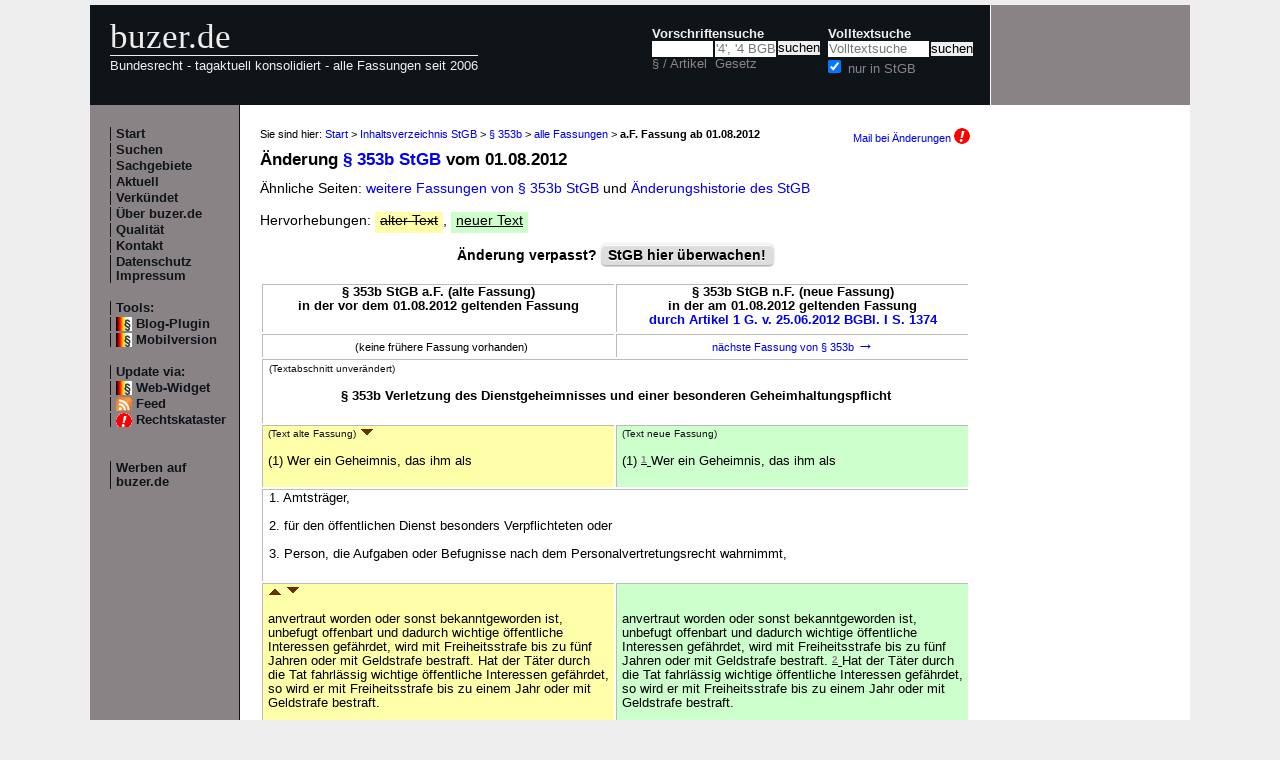

--- FILE ---
content_type: text/html; charset=utf-8
request_url: https://www.buzer.de/gesetz/6165/al34664-0.htm
body_size: 4423
content:

<!DOCTYPE html PUBLIC "-//W3C//DTD XHTML 1.0 Strict//EN" 
  "http://www.w3.org/TR/xhtml1/DTD/xhtml1-strict.dtd">
  
<html lang="de" xmlns="http://www.w3.org/1999/xhtml">
<head>
	
	<meta http-equiv="Content-Type" content="text/html; charset=utf-8" />
	<meta http-equiv="expires" content="0" />
	<meta name="language" content="de" />
	<meta name="referrer" content="origin-when-cross-origin" />
	<meta name="author" content="buzer.de" />
	<link href="/screen.css" rel="stylesheet" type="text/css" media="all" /><meta name="viewport" content="width=device-width, initial-scale=1.0" /><link href="/print.css" rel="stylesheet" type="text/css" media="print" />
	<link rel="alternate" type="application/rss+xml" title="buzer.de Feed" href="/gesetze_feed.xml" />
	<link rel="search" type="application/opensearchdescription+xml" title="buzer.de - Titelsuche, z.B. '32a EStG'" href="/buzer_search_titel.xml" />
	<link rel="search" type="application/opensearchdescription+xml" title="buzer.de - Volltextsuche" href="/buzer_search_volltext.xml" />
<link rel="contents" href="/StGB.htm" title="Inhaltsverzeichnis StGB" /><meta name="robots" content="index,follow" />
<link rel="canonical" href="https://www.buzer.de/gesetz/6165/al34664-0.htm" />
	
	<title>Fassung &sect; 353b StGB a.F. bis 01.08.2012 (ge&auml;ndert durch Artikel 1 G. v. 25.06.2012 BGBl. I S. 1374) </title>
	<meta name="description" content="Text &sect; 353b StGB a.F. in der Fassung vom 01.08.2012 (ge&auml;ndert durch Artikel 1 G. v. 25.06.2012 BGBl. I S. 1374) " />
	<meta name="keywords" content="F&auml;llen Bundes Stelle T&auml;ter Freiheitsstrafe Geheimnis Geldstrafe Interessen Erm&auml;chtigung Jahren Landes T&auml;tigkeit Geheimhaltung Nachricht Person Amtstr&auml;ger" />
</head>
<body>
<div class="main">
<div class="headerb">
	<div class="logog"><a href="/index.htm">buzer.de</a></div>
	<div class="logok"><span> Bundesrecht - tagaktuell konsolidiert - alle Fassungen seit 2006</span></div>
	<div class="suchform"><div class="suchform1"><form name="Vorschriftensuche" method="get" action="/s1.htm">
<div>
<div class="suchetitel">Vorschriftensuche</div>	
<div class="input1plabel"><input class="input1p" name="a" type="text" id="paragraf" accesskey="a" value="" autocorrect="off" autocomplete="off" title="tippen Sie z.B. '1 EStG' und dr&uuml;cken Sie 'Enter';
wird automatisch ohne Maus beim Tippen einer Zahl ausgew&auml;hlt" />
<label for="paragraf">&sect; / Artikel</label></div><div class="input1glabel"><input class="input1g ajax-suggestion url-/suggest" name="g" type="text" placeholder="'4', '4 BGB' o. 'BGB'" id="gesetz" accesskey="g" value="" autocorrect="off" autocomplete="off" title="Suche mit Namen, einem Teil davon oder anhand der Fundstelle;
wird automatisch ohne Maus beim Tippen eines Buchstaben ausgew&auml;hlt" /><label for="gesetz">Gesetz</label></div><input class="input1s" type="submit" value="suchen" />
<input type="hidden" name="kurz" value="StGB" />
<input type="hidden" name="ag" value="6165" />
</div></form></div>
<div class="suchform2"><form name="Volltextsuche" method="get" action="/s2.htm">
			<div>
			<div class="input2vlabel"><label for="volltextsuche">Volltextsuche</label></div>
			<input class="input2v" name="v" placeholder="Volltextsuche" type="text" id="volltextsuche" accesskey="v" value="" title="suchen Sie hier im vollen Text der Gesetze" /><input class="input2s" type="submit" value="suchen" onClick="return checkEmptyFulltext();" />
			<div class="input2llabel">
			<input class="input2l" id="lokalesuche" type="checkbox" name="loc" value="1" checked="checked" />
			<label for="lokalesuche">nur in StGB</label>
			</div>
			<input type="hidden" name="kurz" value="StGB" />

			<input type="hidden" name="ag" value="6165" />
			</div>
		</form>
	</div>
<div class="updown mheadhide"><a href="#"><span class="navarrow">&#8593;</span> nach oben</a> <a href="#b"><span class="navarrow">&#8595;</span> nach unten</a></div></div>	

</div>
<div class="headerbr"></div>

<div class="dcont"><div class="boxleft">&nbsp;</div><div class="dcontl"><div class="m"><a href="/index.htm" title="zur Startseite">Start</a></div><div class="m"><a href="/s.htm" title="alle Suchfunktionen">Suchen</a></div><div class="m"><a href="/fna/index.htm" title="Sachgebiete nach FNA">Sachgebiete</a></div><div class="m"><a href="/z.htm" title="gerade in Kraft getretene &Auml;nderungen">Aktuell</a></div><div class="m"><a href="/v.htm" title="demn&auml;chst in Kraft tretende &Auml;nderungen">Verk&uuml;ndet</a></div><div class="m"><a href="/h.htm" title="Nutzungshinweise f&uuml;r buzer.de">&Uuml;ber buzer.de</a></div><div class="m"><a href="/quality.htm" title="Qualicheck">Qualit&auml;t</a></div><div class="m"><a href="https://www.buzer.de/k.htm" title="Kontaktformular">Kontakt</a></div><div class="m"><a href="/i.htm" title="Impressum, Datenschutz">Datenschutz Impressum</a></div><br /><div class="m">Tools:</div><div class="m"><a class="android" href="/li.htm" title="Zitate und Fundstellen verlinken">Blog-Plugin</a></div><div class="m"><a class="android" href="https://www.buzer.de/gesetz/6165/al34664-0.htm?setmobile=1" rel="nofollow" title="Ansicht f&uuml;r mobile Ger&auml;te, erfordert cookie">Mobilversion</a></div><div class="m" id="previewSelector" style="display:none;"><input type="checkbox" name="previewSelector" /> Vorschau</div><br /><div class="m">Update via:</div>	
<div class="m"><a class="android" href="/gesetze-ticker.htm" title="Informationsdienst per Ticker">Web-Widget</a></div>
<div class="m"><a class="rssl" href="/gesetze_feed.xml">Feed</a></div>
<div class="m"><a class="att" href="https://www.buzer.de/rechtskataster.htm">Rechtskataster</a></div>

<br /><br /><div class="m"><a href="/werben.htm" title="Werben auf buzer.de">Werben auf buzer.de</a></div></div><div class="dcontc"><!-- google_ad_section_start --><div class="nav">Sie sind hier: <a href="/index.htm">Start</a> &gt; <a href="/StGB.htm">Inhaltsverzeichnis StGB</a> &gt; <a href="/353b_StGB.htm">&sect; 353b</a> &gt; <a href="/gesetz/6165/al85738.htm">alle Fassungen</a> &gt; <b>a.F. Fassung ab 01.08.2012</b><div class="headmail"><a href="https://www.buzer.de/rechtskataster.htm?t=1&amp;alarmAddTitle=6165">Mail bei &Auml;nderungen <img src="/images/attention.gif" alt="attention" /></a></div></div><h1 class="t">&Auml;nderung <a href="https://www.buzer.de/353b_StGB.htm">&sect; 353b StGB</a> vom 01.08.2012</h1>&Auml;hnliche Seiten: <a title="" class="highlight4" href="https://www.buzer.de/gesetz/6165/al85738.htm">weitere Fassungen von &sect; 353b StGB</a> und <a href="/gesetz/6165/l.htm">&Auml;nderungshistorie des StGB</a><br /><br />Hervorhebungen: <span class="halt hdel">alter Text</span>, <span class="hneu happ">neuer Text</span><br /><br /><a name="kopf" id="kopf"></a><div style="text-align:center;font-weight:bold;">&Auml;nderung verpasst? <div class="nbutton"><a href="https://www.buzer.de/rechtskataster.htm?t=3&amp;alarmAddTitle=6165">StGB hier &uuml;berwachen!</a></div><br /></div><br /><table class="tdiff"><tr><th>&sect; 353b StGB a.F. (alte Fassung)<br />in der vor dem 01.08.2012 geltenden Fassung</th><th>&sect; 353b StGB n.F. (neue Fassung)<br />in der am 01.08.2012 geltenden Fassung<br /><a title="Artikel 1 Gesetz zur St&auml;rkung der Pressefreiheit im Straf- und Strafprozessrecht (PrStG)" href="https://www.buzer.de/gesetz/10200/a176619.htm">durch Artikel 1 G. v. 25.06.2012 BGBl. I S. 1374</a></th></tr><tr class="noprint"><td><div class="hnav"><span class="navarrow">&nbsp;</span>(keine fr&uuml;here Fassung vorhanden)</div></td><td><div class="hnav"><a href="https://www.buzer.de/gesetz/6165/al99622-0.htm">n&auml;chste Fassung von &sect; 353b <span class="navarrow">&#8594;</span></a></div></td></tr><tr><td colspan="2"><div class="hunc"><span class="hdiff">(Textabschnitt unver&auml;ndert)</span><br /><br /><h3 class="art0"> &sect; 353b Verletzung des Dienstgeheimnisses und einer besonderen Geheimhaltungspflicht </h3> <br /></div></td></tr><tr><td class="halt"> <span class="hdiff">(Text alte Fassung)</span> <a class="noprint" name="t0" id="t0" href="#t1"><img src="/images/pf_d.gif" alt="n&auml;chste &Auml;nderung" /></a><br /><br />(1) Wer ein Geheimnis, das ihm als <br /> <br /> </td><td class="hneu"><span class="hdiff">(Text neue Fassung)</span><br /><br />(1) <span class="happ"><span class="satz" title="Satz 1">1</span> </span>Wer ein Geheimnis, das ihm als <br /> <br /> </td></tr><tr><td colspan="2"><div class="hunc">1. Amtstr&auml;ger, <br /> <br />2. f&uuml;r den &ouml;ffentlichen Dienst besonders Verpflichteten oder <br /> <br />3. Person, die Aufgaben oder Befugnisse nach dem Personalvertretungsrecht wahrnimmt, <br /> <br /></div></td></tr><tr><td class="halt"><a class="noprint" name="t1" id="t1" href="#t0"><img src="/images/pf_u.gif" alt="vorherige &Auml;nderung" /></a> <a class="noprint" name="t1" id="t1" href="#t2"><img src="/images/pf_d.gif" alt="n&auml;chste &Auml;nderung" /></a><br /><br />anvertraut worden oder sonst bekanntgeworden ist, unbefugt offenbart und dadurch wichtige &ouml;ffentliche Interessen gef&auml;hrdet, wird mit Freiheitsstrafe bis zu f&uuml;nf Jahren oder mit Geldstrafe bestraft. Hat der T&auml;ter durch die Tat fahrl&auml;ssig wichtige &ouml;ffentliche Interessen gef&auml;hrdet, so wird er mit Freiheitsstrafe bis zu einem Jahr oder mit Geldstrafe bestraft. <br /> <br /> </td><td class="hneu"><br /><br />anvertraut worden oder sonst bekanntgeworden ist, unbefugt offenbart und dadurch wichtige &ouml;ffentliche Interessen gef&auml;hrdet, wird mit Freiheitsstrafe bis zu f&uuml;nf Jahren oder mit Geldstrafe bestraft. <span class="happ"><span class="satz" title="Satz 2">2</span> </span>Hat der T&auml;ter durch die Tat fahrl&auml;ssig wichtige &ouml;ffentliche Interessen gef&auml;hrdet, so wird er mit Freiheitsstrafe bis zu einem Jahr oder mit Geldstrafe bestraft. <br /> <br /> </td></tr><tr><td colspan="2"><div class="hunc">(2) Wer, abgesehen von den F&auml;llen des Absatzes 1, unbefugt einen Gegenstand oder eine Nachricht, zu deren Geheimhaltung er <br /> <br />1. auf Grund des Beschlusses eines Gesetzgebungsorgans des Bundes oder eines Landes oder eines seiner Aussch&uuml;sse verpflichtet ist oder <br /> <br />2. von einer anderen amtlichen Stelle unter Hinweis auf die Strafbarkeit der Verletzung der Geheimhaltungspflicht f&ouml;rmlich verpflichtet worden ist, <br /> <br />an einen anderen gelangen l&auml;&szlig;t oder &ouml;ffentlich bekanntmacht und dadurch wichtige &ouml;ffentliche Interessen gef&auml;hrdet, wird mit Freiheitsstrafe bis zu drei Jahren oder mit Geldstrafe bestraft. <br /> <br />(3) Der Versuch ist strafbar. <br /> <br /></div></td></tr><tr><td class="halt"><a class="noprint" name="t2" id="t2" href="#t1"><img src="/images/pf_u.gif" alt="vorherige &Auml;nderung" /></a><br /><br /><span class="hdel">(4) </span>Die Tat wird nur mit Erm&auml;chtigung verfolgt. Die Erm&auml;chtigung wird erteilt <br /> <br /> </td><td class="hneu"><br /><br /><span class="happ">(3a) Beihilfehandlungen einer in &sect; 53 Absatz 1 Satz 1 Nummer 5 der Strafprozessordnung genannten Person sind nicht rechtswidrig, wenn sie sich auf die Entgegennahme, Auswertung oder Ver&ouml;ffentlichung des Geheimnisses oder des Gegenstandes oder der Nachricht, zu deren Geheimhaltung eine besondere Verpflichtung besteht, beschr&auml;nken. <br /> <br />(4) <span class="satz" title="Satz 1">1</span> </span>Die Tat wird nur mit Erm&auml;chtigung verfolgt. <span class="happ"><span class="satz" title="Satz 2">2</span> </span>Die Erm&auml;chtigung wird erteilt <br /> <br /> </td></tr><tr><td colspan="2"><div class="hunc">1. von dem Pr&auml;sidenten des Gesetzgebungsorgans <br /> <br />a) in den F&auml;llen des Absatzes 1, wenn dem T&auml;ter das Geheimnis w&auml;hrend seiner T&auml;tigkeit bei einem oder f&uuml;r ein Gesetzgebungsorgan des Bundes oder eines Landes bekanntgeworden ist, <br /> <br />b) in den F&auml;llen des Absatzes 2 Nr. 1; <br /> <br />2. von der obersten Bundesbeh&ouml;rde <br /> <br />a) in den F&auml;llen des Absatzes 1, wenn dem T&auml;ter das Geheimnis w&auml;hrend seiner T&auml;tigkeit sonst bei einer oder f&uuml;r eine Beh&ouml;rde oder bei einer anderen amtlichen Stelle des Bundes oder f&uuml;r eine solche Stelle bekanntgeworden ist, <br /> <br />b) in den F&auml;llen des Absatzes 2 Nr. 2, wenn der T&auml;ter von einer amtlichen Stelle des Bundes verpflichtet worden ist; <br /> <br />3. von der obersten Landesbeh&ouml;rde in allen &uuml;brigen F&auml;llen der Abs&auml;tze 1 und 2 Nr. 2. <br /> <br /> <br /> <br /></div></td></tr><tr class="noprint"><td><div class="hnav"><span class="navarrow">&nbsp;</span>(keine fr&uuml;here Fassung vorhanden)</div></td><td><div class="hnav"><a href="https://www.buzer.de/gesetz/6165/al99622-0.htm">n&auml;chste Fassung von &sect; 353b <span class="navarrow">&#8594;</span></a></div></td></tr></table><br /><!-- google_ad_section_end --><div class="plinks"><b>Link zu dieser Seite</b>: https://www.buzer.de/gesetz/6165/al34664-0.htm&nbsp;&nbsp;&nbsp;</div><div class="top"><a href="https://www.buzer.de/StGB.htm">Inhaltsverzeichnis</a> | <a href="/Gesetze_PDF_ausdrucken.htm" title="Hinweise zum Ausdrucken">Ausdrucken/PDF</a> | <a href="#">nach oben</a></div></div><div class="dcontr"><div>&nbsp;</div><div class="anz_links" id="anz_links" style="width:160px"><script async src="//pagead2.googlesyndication.com/pagead/js/adsbygoogle.js"></script> <!-- Buzer - 160x400 links responsive --> <ins class="adsbygoogle"      style="display:block"      data-ad-client="ca-pub-7612325987190054"      data-ad-slot="2886225917"      data-ad-format="auto"></ins> <script> (adsbygoogle = window.adsbygoogle || []).push({}); </script><div class="anzl">Anzeige</div></div><br /><br /><div class="mo"><a href="/li.htm">F&uuml;r Ihr Blog oder Forum - Gesetze verkn&uuml;pfen</a></div><br /><br /><div class="mo"><a href="/gesetze-ticker.htm">F&uuml;r Ihre Internetseite -<br />Ticker aktuellste Gesetzes&auml;nderungen</a></div></div></div><div class="dfoot"><div class="dfootl"><div>&nbsp;</div></div><div class="dfootc"><a name="b"></a></div><div class="dfootr"></div></div><script type="text/javascript" src="/ajaxSuggestions.js"></script>
			<script type="text/javascript" src = "/jquery-3.1.1.min.js"></script>
			<div id="search-result-suggestions"><div id="search-results"></div></div><script type="text/javascript" src = "/functions.js"></script><script type="text/javascript" src = "/swipe.js"></script></div></body></html>

--- FILE ---
content_type: text/html; charset=utf-8
request_url: https://www.google.com/recaptcha/api2/aframe
body_size: 266
content:
<!DOCTYPE HTML><html><head><meta http-equiv="content-type" content="text/html; charset=UTF-8"></head><body><script nonce="GgMlKOwIe8NuneE8taoBZA">/** Anti-fraud and anti-abuse applications only. See google.com/recaptcha */ try{var clients={'sodar':'https://pagead2.googlesyndication.com/pagead/sodar?'};window.addEventListener("message",function(a){try{if(a.source===window.parent){var b=JSON.parse(a.data);var c=clients[b['id']];if(c){var d=document.createElement('img');d.src=c+b['params']+'&rc='+(localStorage.getItem("rc::a")?sessionStorage.getItem("rc::b"):"");window.document.body.appendChild(d);sessionStorage.setItem("rc::e",parseInt(sessionStorage.getItem("rc::e")||0)+1);localStorage.setItem("rc::h",'1768947733633');}}}catch(b){}});window.parent.postMessage("_grecaptcha_ready", "*");}catch(b){}</script></body></html>